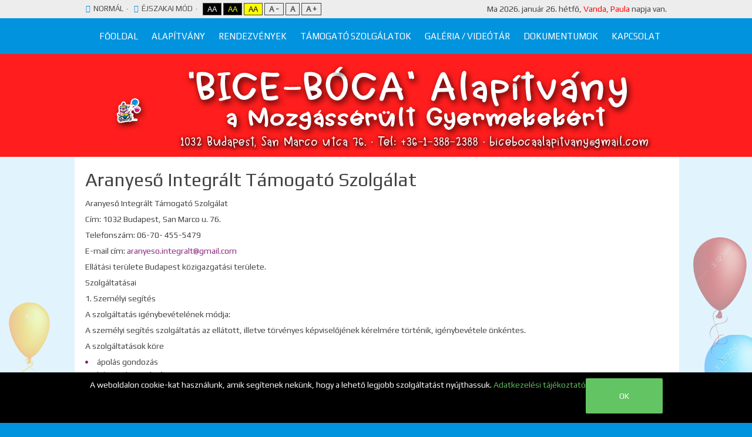

--- FILE ---
content_type: text/html; charset=UTF-8
request_url: https://bicebocaalapitvany.hu/tamogato-szolgalatok/aranyeso-integralt-tamogato-szolgalat?contrast=normal
body_size: 23512
content:

<!DOCTYPE html>
<html xmlns="http://www.w3.org/1999/xhtml" xml:lang="hu-hu" lang="hu-hu" dir="ltr">
<head>
		
<meta http-equiv="X-UA-Compatible" content="IE=edge">
<meta name="viewport" content="width=device-width, initial-scale=1.0" />
<base href="https://bicebocaalapitvany.hu/tamogato-szolgalatok/aranyeso-integralt-tamogato-szolgalat" />
	<meta http-equiv="content-type" content="text/html; charset=utf-8" />
	<meta name="author" content="Super User" />
	<meta name="description" content="Teszt" />
	<meta name="generator" content="Joomla! - Open Source Content Management" />
	<title>Aranyeső Integrált Támogató Szolgálat</title>
	<link href="/templates/jm-university/css/bootstrap.17.css" rel="stylesheet" type="text/css" />
	<link href="/templates/jm-university/css/bootstrap_responsive.17.css" rel="stylesheet" type="text/css" />
	<link href="/templates/jm-university/css/template.17.css" rel="stylesheet" type="text/css" />
	<link href="/templates/jm-university/css/template_responsive.17.css" rel="stylesheet" type="text/css" />
	<link href="/templates/jm-university/css/extended_layouts.17.css" rel="stylesheet" type="text/css" />
	<link href="/templates/jm-university/css/font_switcher.17.css" rel="stylesheet" type="text/css" />
	<link href="//fonts.googleapis.com/css?family=Source+Sans+Pro:300,400,600,700,300italic" rel="stylesheet" type="text/css" />
	<link href="/templates/jm-university/cache/template_params_7e58e3c5ceadeea1377b38abfed293ec.css" rel="stylesheet" type="text/css" />
	<link href="/modules/mod_djmegamenu/assets/css/offcanvas.min.css?4.3.4.pro" rel="stylesheet" type="text/css" />
	<link href="/modules/mod_djmegamenu/mobilethemes/light/djmobilemenu.css?4.3.4.pro" rel="stylesheet" type="text/css" />
	<link href="https://cdnjs.cloudflare.com/ajax/libs/animate.css/4.1.1/animate.compat.min.css" rel="stylesheet" type="text/css" />
	<link href="https://cdnjs.cloudflare.com/ajax/libs/font-awesome/4.7.0/css/font-awesome.min.css" rel="stylesheet" type="text/css" />
	<link href="/modules/mod_djmegamenu/assets/css/theme_override.min.css?4.3.4.pro" rel="stylesheet" type="text/css" />
	<link href="/templates/jm-university/css/djmegamenu.17.css" rel="stylesheet" type="text/css" />
	<link href="https://bicebocaalapitvany.hu/plugins/system/fmalertcookies/assets/css/bootstrap.min.css" rel="stylesheet" type="text/css" />
	<link href="https://bicebocaalapitvany.hu/plugins/system/fmalertcookies/assets/css/custom.css" rel="stylesheet" type="text/css" />
	<style type="text/css">
.dj-hideitem { display: none !important; }

		@media (min-width: 980px) { #dj-megamenu186mobile { display: none; } }
		@media (max-width: 979px) { #dj-megamenu186, #dj-megamenu186sticky, #dj-megamenu186placeholder { display: none !important; } }
	
	</style>
	<script src="/media/jui/js/jquery.min.js?3d8abf7387a3d7178638a8c8e7f8f096" type="text/javascript"></script>
	<script src="/media/jui/js/jquery-noconflict.js?3d8abf7387a3d7178638a8c8e7f8f096" type="text/javascript"></script>
	<script src="/media/jui/js/jquery-migrate.min.js?3d8abf7387a3d7178638a8c8e7f8f096" type="text/javascript"></script>
	<script src="/media/system/js/caption.js?3d8abf7387a3d7178638a8c8e7f8f096" type="text/javascript"></script>
	<script src="/media/jui/js/bootstrap.min.js?3d8abf7387a3d7178638a8c8e7f8f096" type="text/javascript"></script>
	<script src="/media/jui/js/jquery.ui.core.min.js?3d8abf7387a3d7178638a8c8e7f8f096" type="text/javascript"></script>
	<script src="/media/jui/js/jquery.ui.sortable.min.js?3d8abf7387a3d7178638a8c8e7f8f096" type="text/javascript"></script>
	<script src="/plugins/system/ef4_jmframework/includes/assets/template/js/layout.js" type="text/javascript"></script>
	<script src="/templates/jm-university/js/scripts.js" type="text/javascript"></script>
	<script src="/templates/jm-university/js/stickybar.js" type="text/javascript"></script>
	<script src="/templates/jm-university/js/backtotop.js" type="text/javascript"></script>
	<script src="/templates/jm-university/js/jquery.cookie.js" type="text/javascript"></script>
	<script src="/templates/jm-university/js/fontswitcher.js" type="text/javascript"></script>
	<script src="/templates/jm-university/js/pagesettings.js" type="text/javascript"></script>
	<script src="/templates/jm-university/js/effects.js" type="text/javascript"></script>
	<script src="/modules/mod_djmegamenu/assets/js/jquery.djmegamenu.min.js?4.3.4.pro" defer="defer" type="text/javascript"></script>
	<script src="/modules/mod_djmegamenu/assets/js/jquery.djmobilemenu.min.js?4.3.4.pro" defer="defer" type="text/javascript"></script>
	<script type="text/javascript">
jQuery(window).on('load',  function() {
				new JCaption('img.caption');
			});jQuery(function($){ initTooltips(); $("body").on("subform-row-add", initTooltips); function initTooltips (event, container) { container = container || document;$(container).find(".hasTooltip").tooltip({"html": true,"container": "body"});} });window.cookiePath = '';
	</script>
	<link rel="preload" href="https://cdnjs.cloudflare.com/ajax/libs/animate.css/4.1.1/animate.compat.min.css" as="style">
	<link rel="preload" href="https://cdnjs.cloudflare.com/ajax/libs/font-awesome/4.7.0/css/font-awesome.min.css" as="style">

	<link href="/templates/jm-university/images/favicon.ico" rel="Shortcut Icon" />
</head>
<link href="https://fonts.googleapis.com/css?family=Play" rel="stylesheet">
<body class=" fixed sticky-bar top-bar    "><div class="dj-offcanvas-wrapper"><div class="dj-offcanvas-pusher"><div class="dj-offcanvas-pusher-in">
	<div id="jm-allpage">
		<div id="jm-page">
																			
<div id="jm-bar-wrapp" class="">
			<section id="jm-top-bar">
			<div class="container-fluid">
				<div class="row-fluid">
										<div id="jm-top-bar1" class="pull-left span6 jm-responsive" data-tablet="hidden-tablet" data-mobile="hidden-mobile">
						    <div class="jm-module-raw  skip-ms">
        <ul class="nav menu mod-list">
<li class="item-910"><a href="#jm-top-menu-nav" >Go to Main Menu</a></li><li class="item-911"><a href="#jm-main" >Go to Content</a></li></ul>
    </div>

												<div id="jm-page-settings" class="pull-left">
							<ul class="nav menu">
																<li class="day-night"><a href="/tamogato-szolgalatok/aranyeso-integralt-tamogato-szolgalat?contrast=normal" class="jm-normal" title="Normál mód"><span class="jm-color icon-certificate"></span>Normál</a></li>
																								<li class="day-night"><a href="/tamogato-szolgalatok/aranyeso-integralt-tamogato-szolgalat?contrast=night" class="jm-night" title="Éjszakai mód"><span class="jm-color icon-adjust"></span>Éjszakai mód</a></li>
																								<li class="contrast-label">
									<span class="separator">High Contrast</span>
								</li>
								<li class="contrast">
									<a href="/tamogato-szolgalatok/aranyeso-integralt-tamogato-szolgalat?contrast=highcontrast" class="jm-highcontrast" title="Kontrasztos fekete-fehér">Aa</a>
									<a href="/tamogato-szolgalatok/aranyeso-integralt-tamogato-szolgalat?contrast=highcontrast2" class="jm-highcontrast2" title="Kontrasztos fekete-sárga">Aa</a>
									<a href="/tamogato-szolgalatok/aranyeso-integralt-tamogato-szolgalat?contrast=highcontrast3" class="jm-highcontrast3" title="Kontrasztos sárga-fekete">Aa</a>
								</li>
																																<li class="resizer">
									<a href="/tamogato-szolgalatok/aranyeso-integralt-tamogato-szolgalat?fontsize=70" class="jm-font-smaller" title="Betűméret csökkentés">A -</a>
									<a href="/tamogato-szolgalatok/aranyeso-integralt-tamogato-szolgalat?fontsize=100" class="jm-font-normal" title="Normál betűméret">A</a>
									<a href="/tamogato-szolgalatok/aranyeso-integralt-tamogato-szolgalat?fontsize=130" class="jm-font-larger" title="Betűméret nagyítás">A +</a>
								</li>
															</ul>
						</div>
											</div>
															<div id="jm-top-bar2" class="pull-right span6 jm-responsive" data-tablet="hidden-tablet" data-mobile="hidden-mobile">
						    <div class="jm-module-raw ">
        <span style='font-family: 'Play', sans-serif;' >Ma <span align='center'>2026. január 26. hétfő, <span style='color:#fe0000;'>Vanda, Paula</span> napja van.<span style='font-weight: bold; color:red'></span></span></span>    </div>

					</div>
										
				</div>
			</div>
		</section>
		
	
	
	
	
			<section id="jm-logo-nav">
			<div  class="container-fluid">
				<div id="jm-logo-nav-in">
					
					
										
										<div id="jm-bar-right" class="pull-right ">
						<nav id="jm-top-menu-nav" tabindex="-1">
							    <div class="jm-module-raw ">
        <div class="dj-megamenu-wrapper" data-tmpl="jm-university">
		<ul id="dj-megamenu186" class="dj-megamenu dj-megamenu-override dj-megamenu-wcag horizontalMenu  dj-fa-" data-options='{"wrap":"jm-logo-nav-in","animIn":"fadeInUp","animOut":"zoomOut","animSpeed":"fast","openDelay":250,"closeDelay":500,"event":"mouseenter","eventClose":"mouseleave","fixed":"0","offset":"0","theme":"override","direction":"ltr","wcag":"1","overlay":0}' data-trigger="979" role="menubar" aria-label="DJ-MegaMenu">
		<li class="dj-up itemid937 first" role="none"><a class="dj-up_a  " href="/"  role="menuitem"><span ><span class="title"><span class="name">Főoldal</span></span></span></a></li><li class="dj-up itemid1018" role="none"><a class="dj-up_a  " href="/alapitvany"  role="menuitem"><span ><span class="title"><span class="name">Alapítvány</span></span></span></a></li><li class="dj-up itemid1017 separator" role="none"><a class="dj-up_a  "   tabindex="0"  role="menuitem"><span ><span class="title"><span class="name">Rendezvények</span></span></span></a></li><li class="dj-up itemid1019 active parent" role="none"><a class="dj-up_a active "  aria-haspopup="true" aria-expanded="false" href="/tamogato-szolgalatok"  role="menuitem"><span class="dj-drop" ><span class="title"><span class="name">Támogató Szolgálatok</span></span><span class="arrow" aria-hidden="true"></span></span></a><div class="dj-subwrap  single_column subcols1" style=""><div class="dj-subwrap-in" style="width:240px;"><div class="dj-subcol" style="width:240px"><ul class="dj-submenu" role="menu" aria-label="Támogató Szolgálatok"><li class="itemid1046 first" role="none"><a href="/tamogato-szolgalatok/mi-is-a-tamogato-szolgalat"  role="menuitem"><span class="title"><span class="name">Mi is a támogató szolgálat?</span></span></a></li><li class="itemid1047 current active" role="none"><a class="active " href="/tamogato-szolgalatok/aranyeso-integralt-tamogato-szolgalat"  role="menuitem"><span class="title"><span class="name">Aranyeső Integrált Támogató Szolgálat</span></span></a></li><li class="itemid1048" role="none"><a href="/tamogato-szolgalatok/bice-boca-integralt-tamogato-szolgalat"  role="menuitem"><span class="title"><span class="name">Bice-Bóca Integrált Támogató Szolgálat </span></span></a></li></ul></div></div></div></li><li class="dj-up itemid938 separator" role="none"><a class="dj-up_a  "   tabindex="0"  role="menuitem"><span ><span class="title"><span class="name">Galéria / Videótár</span></span></span></a></li><li class="dj-up itemid977" role="none"><a class="dj-up_a  " href="/beszamolok"  role="menuitem"><span ><span class="title"><span class="name">Dokumentumok</span></span></span></a></li><li class="dj-up itemid516 parent separator" role="none"><a class="dj-up_a  "  aria-haspopup="true" aria-expanded="false"   tabindex="0"  role="menuitem"><span class="dj-drop" ><span class="title"><span class="name">Kapcsolat</span></span><span class="arrow" aria-hidden="true"></span></span></a><div class="dj-subwrap  single_column subcols1" style=""><div class="dj-subwrap-in" style="width:240px;"><div class="dj-subcol" style="width:240px"><ul class="dj-submenu" role="menu" aria-label="Kapcsolat"><li class="itemid1021 first" role="none"><a href="/kapcsolat/bice-boca-alapitvany"  role="menuitem"><span class="title"><span class="name">Bice-Bóca Alapítvány</span></span></a></li><li class="itemid1022" role="none"><a href="/kapcsolat/szervezeti-egysegek"  role="menuitem"><span class="title"><span class="name">Szervezeti egységek</span></span></a></li></ul></div></div></div></li></ul>
			<div id="dj-megamenu186mobile" class="dj-megamenu-offcanvas dj-megamenu-offcanvas-light ">
	<a href="#" class="dj-mobile-open-btn" aria-label="Open mobile menu"><span class="fa fa-bars" aria-hidden="true"></span></a>	<aside id="dj-megamenu186offcanvas" class="dj-offcanvas dj-fa- dj-offcanvas-light dj-offcanvas- " data-effect="3" aria-hidden="true" aria-label="DJ-MegaMenu">
		<div class="dj-offcanvas-top">
			<a href="#" class="dj-offcanvas-close-btn" aria-label="Close mobile menu"><span class="fa fa-close" aria-hidden="true"></span></a>
		</div>
					<div class="dj-offcanvas-logo">
				<a href="https://bicebocaalapitvany.hu/">
					<img src="/images/logo.png" alt="Bice-Bóca Alapítvány" />
				</a>
			</div>
						<div class="dj-offcanvas-content">
			<ul class="dj-mobile-nav dj-mobile-light " role="menubar">
<li class="dj-mobileitem itemid-937" role="none"><a href="/"  role="menuitem"><span class="title"><span class="name">Főoldal</span></span></a></li><li class="dj-mobileitem itemid-1018" role="none"><a href="/alapitvany"  role="menuitem"><span class="title"><span class="name">Alapítvány</span></span></a></li><li class="dj-mobileitem itemid-1017 divider" role="none"><a   tabindex="0"  role="menuitem"><span class="title"><span class="name">Rendezvények</span></span></a></li><li class="dj-mobileitem itemid-1019 active deeper parent" role="none"><a  aria-haspopup="true" aria-expanded="false" href="/tamogato-szolgalatok"  role="menuitem"><span class="title"><span class="name">Támogató Szolgálatok</span></span><span class="arrow" aria-hidden="true"></span></a><ul class="dj-mobile-nav-child"><li class="dj-mobileitem itemid-1046" role="none"><a href="/tamogato-szolgalatok/mi-is-a-tamogato-szolgalat"  role="menuitem"><span class="title"><span class="name">Mi is a támogató szolgálat?</span></span></a></li><li class="dj-mobileitem itemid-1047 current active" role="none"><a href="/tamogato-szolgalatok/aranyeso-integralt-tamogato-szolgalat"  role="menuitem"><span class="title"><span class="name">Aranyeső Integrált Támogató Szolgálat</span></span></a></li><li class="dj-mobileitem itemid-1048" role="none"><a href="/tamogato-szolgalatok/bice-boca-integralt-tamogato-szolgalat"  role="menuitem"><span class="title"><span class="name">Bice-Bóca Integrált Támogató Szolgálat </span></span></a></li></ul></li><li class="dj-mobileitem itemid-938 divider" role="none"><a   tabindex="0"  role="menuitem"><span class="title"><span class="name">Galéria / Videótár</span></span></a></li><li class="dj-mobileitem itemid-977" role="none"><a href="/beszamolok"  role="menuitem"><span class="title"><span class="name">Dokumentumok</span></span></a></li><li class="dj-mobileitem itemid-516 divider deeper parent" role="none"><a  aria-haspopup="true" aria-expanded="false"   tabindex="0"  role="menuitem"><span class="title"><span class="name">Kapcsolat</span></span><span class="arrow" aria-hidden="true"></span></a><ul class="dj-mobile-nav-child"><li class="dj-mobileitem itemid-1021" role="none"><a href="/kapcsolat/bice-boca-alapitvany"  role="menuitem"><span class="title"><span class="name">Bice-Bóca Alapítvány</span></span></a></li><li class="dj-mobileitem itemid-1022" role="none"><a href="/kapcsolat/szervezeti-egysegek"  role="menuitem"><span class="title"><span class="name">Szervezeti egységek</span></span></a></li></ul></li></ul>
		</div>
			</aside>
</div>	</div>    </div>

						</nav>
					</div>
										
					
				
				
				
				</div>
			</div>
		</section>
	</div>
														

<section id="jm-header" class=" ">
	<div id="jm-header-in" class="container-fluid">
			<div class="jm-module ">
		<div  class="jm-module-in">
					    <div class="jm-module-content clearfix notitle">
		    	

<div class="custom"  >
	<div style="margin-top: 15px; margin-bottom: -10px;"><img src="/images/fejlec.png" alt="" /></div></div>
	      
		    </div>
		</div>
	</div>
	         
	</div>
</section>
 
							
							
							
							 
<section id="jm-main" tabindex="-1">
	<div class="container-fluid">
		
				<div class="row-fluid">
			<div id="jm-content" class="span12" data-xtablet="span12" data-tablet="span12" data-mobile="span12">
												<main id="jm-maincontent" role="main">
					<div class="item-page" itemscope itemtype="https://schema.org/Article">
	<meta itemprop="inLanguage" content="hu-HU" />
	
		
			<div class="page-header">
		<h2 itemprop="headline">
			Aranyeső Integrált Támogató Szolgálat		</h2>
							</div>
					
		
	
	
		
								<div itemprop="articleBody">
		<p>Aranyeső Integrált Támogató Szolgálat</p>
<p>Cím: 1032 Budapest, San Marco u. 76.</p>
<p>Telefonszám: 06-70- 455-5479</p>
<p>E-mail cím: <span id="cloak2475b394c9d825435b8a9a89842875e7">Ez az e-mail-cím a szpemrobotok elleni védelem alatt áll. Megtekintéséhez engedélyeznie kell a JavaScript használatát.</span><script type='text/javascript'>
				document.getElementById('cloak2475b394c9d825435b8a9a89842875e7').innerHTML = '';
				var prefix = '&#109;a' + 'i&#108;' + '&#116;o';
				var path = 'hr' + 'ef' + '=';
				var addy2475b394c9d825435b8a9a89842875e7 = '&#97;r&#97;ny&#101;s&#111;.&#105;nt&#101;gr&#97;lt' + '&#64;';
				addy2475b394c9d825435b8a9a89842875e7 = addy2475b394c9d825435b8a9a89842875e7 + 'gm&#97;&#105;l' + '&#46;' + 'c&#111;m';
				var addy_text2475b394c9d825435b8a9a89842875e7 = '&#97;r&#97;ny&#101;s&#111;.&#105;nt&#101;gr&#97;lt' + '&#64;' + 'gm&#97;&#105;l' + '&#46;' + 'c&#111;m';document.getElementById('cloak2475b394c9d825435b8a9a89842875e7').innerHTML += '<a ' + path + '\'' + prefix + ':' + addy2475b394c9d825435b8a9a89842875e7 + '\'>'+addy_text2475b394c9d825435b8a9a89842875e7+'<\/a>';
		</script></p>
<p>Ellátási területe Budapest közigazgatási területe.</p>
 
<p>Szolgáltatásai</p>
<p></p>
<p><!-- [if !supportLists]-->1. Személyi segítés</p>
<p>A szolgáltatás igénybevételének módja:</p>
<p>A személyi segítés szolgáltatás az ellátott, illetve törvényes képviselőjének kérelmére történik, igénybevétele önkéntes.</p>
<p>A szolgáltatások köre</p>
<ul type="disc">
<li>ápolás gondozás</li>
<li>háztartási segítség</li>
<li>felügyelet</li>
<li>képességfejlesztés</li>
<li>gyógypedagógiai segítségnyújtás</li>
</ul>
<p>A szolgáltatás térítési díj fizetés ellenébe vehető igénybe.</p>
<p></p>
<p><!-- [if !supportLists]-->2. Személyi szállítás</p>
<p>A szolgáltatás igénybevételének módja:</p>
<p></p>
<p>A szállító szolgáltatás az ellátott, illetve törvényes képviselője kérelmére történik, igénybevétele önkéntes. A támogató szolgálat egy speciálisan átalakított, rámpával felszerelt, akadálymentesített gépjárművel biztosítja a fogyatékkal élő személyek szállítását, mellyel a kerekes székkel közlekedő személyek is kényelmesen utazhatnak. A személyi szállítás időpont egyeztetés alapján történik. Előzetes igénybejelentés 3 munkanappal előbb szükséges.</p>
<p>Szolgáltatások köre:</p>
<ul type="disc">
<li>munkahelyre történő utazás</li>
<li>egészségügyi intézményekbe történő eljutás</li>
<li>oktatási intézményekbe történő utazás</li>
<li>közintézményekbe történő eljutás</li>
<li>szabadidős tevékenységekhez történő hozzáférés</li>
</ul>
<p>A szolgáltatás térítési díj fizetés ellenébe vehető igénybe.</p>
<p></p>
<p><!-- [if !supportLists]-->3. Tanácsadás</p>
<p>Az Intézményvezető végzi, térítési díj fizetési kötelezettség nélkül, ingyenesen vehető igénybe.</p>
<p></p>
<p>4. Esetkezelés</p>
<p></p>
<p>Az Intézményvezető végzi, térítési díj fizetési kötelezettség nélkül, ingyenesen vehető igénybe.</p>	</div>

	
							</div>

				</main>
											</div>
								</div>
	</div>
</section>
							
							
							
							<footer id="jm-footer" role="contentinfo" class="">
    <div class="container-fluid clearfix jm-footer">
        <div id="jm-footer-in" class="row-fluid">
                        <div id="jm-footer-left" class="span4 pull-left ">
                <div id="jm-copyrights">
                    

<div class="custom"  >
	<p>Bice-Bóca Alapítvány</p></div>

                </div>
            </div>
            							<div id="jm-footer-center" class="span4 pull-left ">               
					

<div class="custom"  >
	<a href="/adatkezelesi-tajekoztato">Adatkezelési Tájékoztató</a></div>

				</div>
			            <div id="jm-footer-right" class="span4 pull-right">
                <div id="jm-poweredby">
                    Készítette és üzemelteti a <a href="http://www.CsabaInformatika.NET" target="_blank" title="CsabaInformatika.NET - Holnapkészítés, kiadványszerkesztés">CsabaInformatika.NET</a>
                </div>
            </div>
        </div>
    </div>
</footer>
<p id="jm-back-top"><a id="backtotop" href="#jm-page" title="Back to top"><span>Back to top</span></a></p>							
							</div>
	</div>	
</div></div></div><!--googleoff: all--><div class="cadre_alert_cookies" id="cadre_alert_cookies" style="opacity:1;text-align:center;position:fixed;z-index:10000;left: 0;right: 0;bottom: 0; margin:0px;"><div class="cadre_inner_alert_cookies" style="display: inline-block;width: 100%;margin:auto;max-width:100%;background-color: #000000;border: 0px solid #eeeeee;"><div class="cadre_inner_texte_alert_cookies" style="display: inline-block;padding:10px;color: #ffffff"><div class="cadre_texte pull-left"><p>A weboldalon cookie-kat használunk, amik segítenek nekünk, hogy a lehető legjobb szolgáltatást nyújthassuk. <a style="color: #5cb85c;" href="/downloads/adatkezelesit.pdf" target="_blank" rel="noopener noreferrer">Adatkezelési tájékoztató</a></p></div><div class="cadre_bouton pull-left"><div class="pull-left  col-sm-6 btn_close" style="margin:0;text-align:center"><button onclick="CloseCadreAlertCookie();" style="color:#ffffff" class="btn btn-success  popup-modal-dismiss">OK</button></div></div></div></div></div><!--googleon: all--><script type="text/javascript">/*<![CDATA[*/var name = "fmalertcookies" + "=";var ca = document.cookie.split(";");var acceptCookie = false;for(var i=0; i<ca.length; i++) {var c = ca[i];while (c.charAt(0)==" ") c = c.substring(1);if (c.indexOf(name) == 0){ acceptCookie = true; document.getElementById("cadre_alert_cookies").style.display="none";}}var d = new Date();d.setTime(d.getTime() + (30*(24*60*60*1000)));var expires_cookie = "expires="+d.toUTCString();function CloseCadreAlertCookie(){document.getElementById('cadre_alert_cookies').style.display='none'; document.cookie='fmalertcookies=true; '+expires_cookie+'; path=/';}/*]]>*/</script></body>

<div id="fb-root"></div>
<script>(function(d, s, id) {
  var js, fjs = d.getElementsByTagName(s)[0];
  if (d.getElementById(id)) return;
  js = d.createElement(s); js.id = id;
  js.src = "//connect.facebook.net/hu_HU/sdk.js#xfbml=1&version=v2.10&appId=443124505823600";
  fjs.parentNode.insertBefore(js, fjs);
}(document, 'script', 'facebook-jssdk'));</script>

</html>

--- FILE ---
content_type: text/css
request_url: https://bicebocaalapitvany.hu/templates/jm-university/css/template_responsive.17.css
body_size: 4721
content:
@media (max-width: 1170px) {
  #jm-allpage .dj-megamenu li a.dj-up_a {
    padding-left: 10px;
    padding-right: 10px;
  }
  .jm-footer-contact .box {
    display: block;
    text-align: center;
  }
  .jm-footer-contact .box .jm-promo-ico,
  .jm-footer-contact .box .jm-promotext {
    display: block;
  }
  .jm-footer-contact .box .jm-promotext {
    padding-top: 20px;
    padding-left: 0;
    padding-right: 0;
  }
}
@media (max-width: 979px) {
  .jm-module-in {
    height: auto !important;
    min-height: auto !important;
  }
  img {
    -webkit-box-sizing: border-box;
    -moz-box-sizing: border-box;
    box-sizing: border-box;
  }
  .btn {
    -webkit-appearance: none;
  }
  #jm-djmenu {
    text-align: center;
  }
  #jm-back-top span {
    width: 40px;
    height: 40px;
  }
}
@media (max-width: 767px) {
  input,
  select,
  textarea {
    max-width: 100%;
  }
  #jm-top-bar {
    text-align: center;
  }
  #jm-top-bar1 + #jm-top-bar2 {
    padding-top: 10px;
  }
  #jm-footer-left,
  #jm-footer-right,
  #jm-footer-center {
    text-align: center;
  }
  #jm-allpage .djtabs.default-theme .djtabs-title-wrapper,
  #jm-allpage .djtabs.default-theme .djtabs-title {
    width: 100% !important;
  }
  #jm-allpage .djtabs.default-theme .djtabs-title {
    border-left: none;
    border-right: none;
    border-bottom: 1px solid #2b3544;
  }
  #jm-footer-center .jm-icons {
    margin: 0;
  }
  .items-row {
    margin-bottom: 20px;
  }
  .items-row .item {
    margin-bottom: 20px;
  }
  dl.tabs,
  .nav-tabs {
    display: block !important;
  }
  dl.tabs dt.tabs,
  .nav-tabs > li {
    float: none !important;
  }
  .nav-tabs > li a,
  dl.tabs > dt a {
    border-left: none;
    border-right: none;
    border-bottom: 1px solid rgba(255, 255, 255, 0.1);
  }
  .plan-options {
    margin-bottom: 10px;
  }
}
@media (max-width: 480px) {
  input,
  select,
  textarea {
    width: 100%;
  }
  #jm-logo-sitedesc {
    max-width: 250px;
  }
  #jm-logo-sitedesc #jm-logo {
    text-align: center;
    padding-top: 0;
  }
  .jm-tabhome .box {
    display: block;
  }
  .jm-tabhome .box .jm-ico,
  .jm-tabhome .box .jm-desc {
    display: block;
  }
  .jm-tabhome .box .jm-ico {
    text-align: center;
    padding-left: 0;
    padding-right: 0;
  }
  .jm-tabhome .box .jm-desc {
    padding-top: 20px;
  }
}
@media (max-width: 1170px) {
  #jm-allpage .header-ms .djslider-loader .dj-slide-title,
  #jm-allpage .header-ms .dj-mslider .dj-slide-title {
    font-size: 53.2px !important;
    line-height: 1.1 !important;
  }
}
@media (max-width: 979px) {
  .dj-slide-title {
    display: block;
    width: 100%;
    white-space: nowrap;
    overflow: hidden;
    text-overflow: ellipsis;
    text-rendering: optimizeLegibility;
    -webkit-box-sizing: border-box;
    -moz-box-sizing: border-box;
    box-sizing: border-box;
  }
  .dj-slide-description,
  .dj-slide-description p {
    display: block;
    width: 100%;
    white-space: nowrap;
    overflow: hidden;
    text-overflow: ellipsis;
    text-rendering: optimizeLegibility;
    -webkit-box-sizing: border-box;
    -moz-box-sizing: border-box;
    box-sizing: border-box;
  }
  .dj-tabber .dj-tabs {
    display: none !important;
  }
  .dj-tabber .dj-slides {
    margin: 0 !important;
  }
  .dj-tabber .dj-navigation {
    display: none;
  }
}
@media (max-width: 767px) {
  #jm-allpage .header-ms .djslider-loader .dj-slide-title,
  #jm-allpage .header-ms .dj-mslider .dj-slide-title {
    font-size: 30px !important;
    line-height: 1.1 !important;
  }
  #jm-allpage .header-ms .djslider-loader .dj-readmore-wrapper,
  #jm-allpage .header-ms .dj-mslider .dj-readmore-wrapper {
    padding-top: 10px !important;
  }
}
@media (max-width: 480px) {
  .dj-slide-title {
    font-size: 14px !important;
  }
  .dj-slide-desc-text {
    padding: 10px !important;
  }
  .dj-readmore-wrapper {
    display: none !important;
  }
  #jm-allpage .header-ms .djslider-loader .dj-indicators,
  #jm-allpage .header-ms .dj-mslider .dj-indicators,
  #jm-allpage .header-ms .djslider-loader .navigation-container,
  #jm-allpage .header-ms .dj-mslider .navigation-container,
  #jm-allpage .header-ms .djslider-loader .navigation-container-custom,
  #jm-allpage .header-ms .dj-mslider .navigation-container-custom {
    visibility: hidden !important;
    pointer-events: none;
  }
}
@media (max-width: 320px) {
  .dj-slide-title,
  .nivo-controlNav,
  .dj-slide-description,
  .dj-slide-desc-text,
  .dj-slide-desc-bg {
    display: none !important;
  }
  .dj-indicators,
  .navigation-container,
  .navigation-container-custom {
    visibility: hidden !important;
    pointer-events: none;
  }
}
/*# sourceMappingURL=/templates/jm-university/css/template_responsive.17.map */